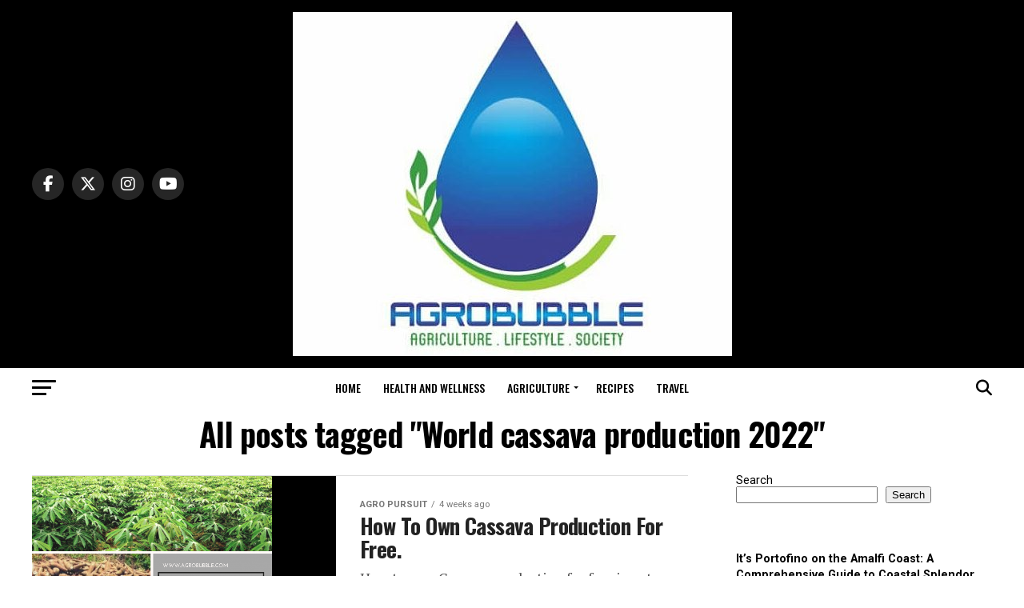

--- FILE ---
content_type: text/html; charset=utf-8
request_url: https://www.google.com/recaptcha/api2/aframe
body_size: 269
content:
<!DOCTYPE HTML><html><head><meta http-equiv="content-type" content="text/html; charset=UTF-8"></head><body><script nonce="SjFT3_7m0IVA5d6cJzcVGA">/** Anti-fraud and anti-abuse applications only. See google.com/recaptcha */ try{var clients={'sodar':'https://pagead2.googlesyndication.com/pagead/sodar?'};window.addEventListener("message",function(a){try{if(a.source===window.parent){var b=JSON.parse(a.data);var c=clients[b['id']];if(c){var d=document.createElement('img');d.src=c+b['params']+'&rc='+(localStorage.getItem("rc::a")?sessionStorage.getItem("rc::b"):"");window.document.body.appendChild(d);sessionStorage.setItem("rc::e",parseInt(sessionStorage.getItem("rc::e")||0)+1);localStorage.setItem("rc::h",'1769248956850');}}}catch(b){}});window.parent.postMessage("_grecaptcha_ready", "*");}catch(b){}</script></body></html>